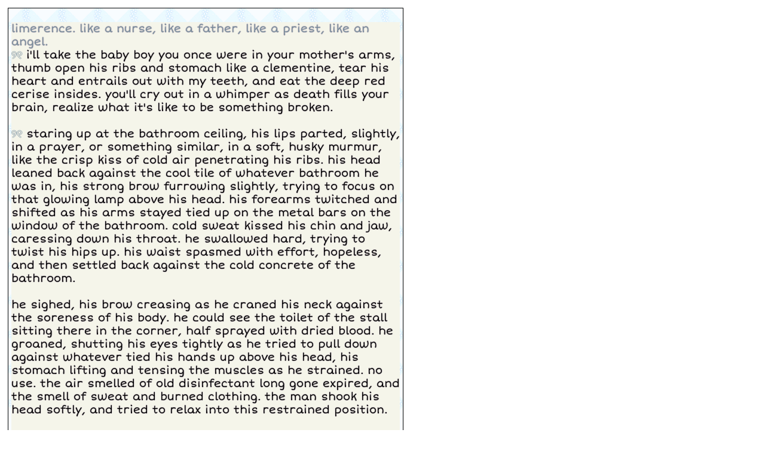

--- FILE ---
content_type: text/html
request_url: https://maggotgirl2002.neocities.org/sensation
body_size: 6567
content:
<!DOCTYPE html>
<html>
  <head>
  <link href="https://fonts.googleapis.com/css2?family=Short+Stack&display=swap" rel="stylesheet">
      <link href="/style.css" rel="stylesheet" type="text/css" media="all">
  <style> 
  
  #body {

  font-family: 'Short Stack';
  }
  
#content {
    margin-left: 5px;
    margin-top: -10px;
    width: 650px;
    background-image: url("https://maggotgirl2002.neocities.org/cutegifs/flower%20blue%20bg%201.gif");
    background-size: 60px ;
    border:ridge;
      background-repeat: repeat; 
      font-family: 'short stack';
      }
      
      
  #container{
    width:650px;
    border: ridge;
    
  }
  
  a:link {
  color: #748898 
 ;
   text-decoration: none;
   transition: color 0.3s linear;
   -webkit-transition: color 0.3s linear;
   -moz-transition: color 0.3s linear;
}
    
    a:visited {
  color: #748898 
 ;
}
a:hover {
  color: #cfc3c9 ;
}
    
</style>
    <meta charset="UTF-8">
    <meta name="viewport" content="width=device-width, initial-scale=1.0">
    <link href="/style.css" rel="stylesheet" type="text/css" media="all">
  </head>
  
  <left>
  <div class="container" style="margin-left: 5px; margin-top: -0px; width: 650px; "> <p> 
  </div>

  <body style="background-image: none; background-color: white;"> 
  
  
       
    <div id="content" style="margin-left: 5px; margin-top: -5px; width: 650px; ">
   <p> 
   
   
  
     <p style="text-align: center; color: black; text-shadow:-1px 0 #524B3F   , 0 1px #524B3F  , 1px 0 #524B3F , 0 -1px #524B3F ;"> 
     
  
 
    <p style="color: black;  text-shadow: -1px 0 #D6CFD1, 0 1px #D6CFD1, 1px 0 #D6CFD1, 0 -1px #D6CFD1; font: short-stack;
  background:#F5F5EA ;">
  
   <a href="#">limerence. like a nurse, like a father, like a priest, like an angel.</a> <br> 

  <span style="color: #EFEBE0; text-shadow:-1px 0 #9eb1ba , 0 1px #9eb1ba  , 1px 0 #9eb1ba , 0 -1px #9eb1ba ;"> ୨୧ </span>
  i'll take the baby boy you once were in your mother's arms, thumb open his ribs and stomach like a clementine, tear his heart and entrails out with my teeth, and eat the deep red cerise insides. you'll cry out in a whimper as death fills your brain, realize what it's like to be something broken. 
 
  <br><br> <span style="color: #EFEBE0; text-shadow:-1px 0 #9eb1ba , 0 1px #9eb1ba  , 1px 0 #9eb1ba , 0 -1px #9eb1ba ;"> ୨୧ </span>
   
   staring up at the bathroom ceiling, his lips parted, slightly, in a prayer, or something similar, in a soft, husky murmur, like the crisp kiss of cold air penetrating his ribs. his head leaned back against the cool tile of whatever bathroom he was in, his strong brow furrowing slightly, trying to focus on that glowing lamp above his head. his forearms twitched and shifted as his arms stayed tied up on the metal bars on the window of the bathroom. cold sweat kissed his chin and jaw, caressing down his throat. he swallowed hard, trying to twist his hips up. his waist spasmed with effort, hopeless, and then settled back against the cold concrete of the bathroom. <br><br>
   
   he sighed, his brow creasing as he craned his neck against the soreness of his body. he could see the toilet of the stall sitting there in the corner, half sprayed with dried blood. he groaned, shutting his eyes tightly as he tried to pull down against whatever tied his hands up above his head, his stomach lifting and tensing the muscles as he strained. no use. the air smelled of old disinfectant long gone expired, and the smell of sweat and burned clothing. the man shook his head softly, and tried to relax into this restrained position. <br><br>
   
   "Hey doll face." a voice, cool and temperate ribboned and sutured up into his chest. his eyes flit to the stall door, which swung open slightly, a feminine figure leaning against it. <br>
   
   "found you again." the woman said, placidly, her voice coated with the film of smoke you get on your teeth after a midnight smoke break. <br>
the man looked at the feminine figure, as she moved, her body hard and almost too real in the haze of the empty moon bathroom. the man said nothing, eyeing her, her face. <br><br>
 she looked like she was made of velveteen, her eyes too dark for her face. if she stood still and stared, the light seemed to swim hopelessly and drown in the harvest moon. she was a girl who'd only look good in an open casket. her hair, poorly dyed over thick bristling curls, bleached pale like camera flashes, untoned and sick veins of yellow. her eyes sunk with heavy eyebags, deepening the sputtering dark of her eyes. <br><br>
she moved to him, her hips roughly moving against the joints of her pelvis, too sudden, too jittery. like she was only moving half speed. she kicked at his shoe, moving his foot aside so she stood between his legs as he sat, his arms above his head. <br><br>
the man looked up at her, his eyes blinking, swallowing again as his lips stay parted, not to say anything, but to only seem placid. the woman helps him stand, scruffing the back of his hair, which made him choke out a soft cry as he followed her fingers clutched on the back of his hair. she eyes him. his hands now at his chest, and he can see his arms are restrained with some belt. he looks at it curiously, and sees a small lock of his dusky hair fall into his eye. <br><br>
"don't worry. it wasn't me." the woman mutters, her eyes moving over the musculature of his forearms. "Can i touch you? i'll help you out of those." the woman murmurs, her eyes flitting up to his face, and she examines it over. her fingers reach up, grasping his jaw, as she tilts his head side to side, her fingers digging through the soft belly of his cheek and against his teeth, forcing his jaw to part slightly. her fingers run up his cheekbone, and he pants slightly, his eyes trying to follow her fingertips, as she thumbs his strong brow, dragging her fingers down over his eyelids and the bridge of his nose, like putting a puppy to sleep. he opens his eyes again, half lidded, and his brow furrows. 
<br><br>
"you're a beautiful man, i'm surprised they abandoned you." she notes, the woman tilting her head slightly. he can see her face up close, just how unsettling and empty her eyes seem, somehow her expression is warm underneath them. the curve of her lips, the smell of strong menthol on her breath. her hair, like sun eaten linen, has been curled and straightened down over her forehead and eyebrows, and it sticks slightly to the smooth skin. she examines him closely with her eyes. 
     <br><br>
"are you damaged?" she murmurs, smirking at him slightly, flashing slightly crooked teeth, her canines taking the first bow before any of her other teeth. her lips seem to crash into her smile like a chandelier, bringing some sort of animation and gas-lantern glow to her face, as if finally giving her some sort of soul. the man breathes deeply, drinking in the smell of her menthol breath and apple mint perfume. the man doesn't answer. 
      <br><br>
 "i'll check." she nods, and her hands move down to his slender waist. she tucks her fingers down his belt, and pulls up his shirt, and examines his physique. he tries to look down at what she's doing, not resisting. he can see his abdomen stitched together, in what seemed to be frenzied sutures. they wrap and snag at his bones and muscle structure, stringing together his abdomen and hips. he makes a soft breath of confusion, and fear, and tries to back up further against the wall of the bathroom. <br><br>
      
 "shhh, no one's going to hurt you." she lifts his shirt further, revealing more scrawled suturing, ribboning and nestling at his form.
     <br>
"they really hated you huh, probably because of that pretty face. too easy on the eyes i bet." she chuckles, grinning sadly, the way a beaten dog does.<br><br> the woman takes out a small pink compact, bright and reflective against the warm carousel yellow of the overhead lamp. she gently opens the compact, and shows the man his reflection.<br>
 he's got heather brown hair, flecked with flash-bulb pale streaks and speckles. his eyes are washed out, hazy, soft and dream-like brown. his brow is strong, facial structure threading the line between demure and disturbed. she snaps the compact closed, and her eyes are smug, the twinkle in them almost unrecognizable, like that of a half-roadkill rabbit, dragging itself against the pavement in a frenzy. <br><br>
the woman draws her fingers over his knuckles, feeling at them, her eyes half lidded as she feels at the bone beneath the skin. she then shifts the belt restraint on his forearm, revealing another stapled stitch along his skin. <br>
      "don't be cruel to me" the man finally murmurs, his voice soft and almost pleading, if it wasn't so deep, the words coming out like trying to eat dirt. her eyes flick up to him, and they flash with a soft recognition, widening like the flick of a lighter, like the first inahle of a cigar. <br>
 "cruel, no, i won't be cruel to you. i fear you'd unravel in my arms if my touch was any softer than the fog seizing over the thunder of a dark morning" she says softly, her lips moving with little effort, her words slipping out like the end of fornication, as her hands move down his waist, and her fingers stagger over the sutures and staples, feeling at the prowess of his physique, and the kisses of life breathed into his surgical stigmata.<br><br>
      
his breath catches, his chest stuttering as she gently cradles the life in his ribs and abdomen, feeling at his musculature and form, her fingers pinching and almost sculpting along how his body breathes and moves under his pulse and life.<br> "i wonder how much time you have left..." <br>her face is somber, her eyes searching the color of his irises as his pupils dilate, the color of a cobweb cradled and muddied wooden vanity, its paint already peeled and clipped and stripped off, violated from flooding. she grasps the collar of his shirt, cupping the back of his head gently, and pulls him down to brush his cheek against her's. she feels at the spine that sits under the muscle and skin of his neck, and then draws him into a soft kiss, her lips curling into his, her tongue like a dandelion being wished on. he can feel her menthol taste bloom and seed all over his mouth, and she can feel the texture of the stitches on the inside of his cheeks and under his tongue. <br>
she breaks the kiss, her fingers cupping his cheek, staring up at him with wide eyes, her eyes staggering all over his face, as if to press his face into the mud of her memory, and watch the indent of his silhouette stiffen for a moment before sinking back into nothingness.<br>
her fingers feel down his jaw, over his brow, thumbing it gently, pressing at the skin to make his brow crease for a moment, and she lets out a sad chuckle, mimicking the expression she's sculpting onto him. his breath is shallow, his chest and stitches expanding and contracting, the muscles in his forearms and biceps spasming slightly, the urge to reach out, to touch her cold and lifeless form, to feel at her too-hard body, her bones too full of form, her muscles and flesh and fat that would spill from her if he could thumb her abdomen open like a sore, it would be cold to the touch, yet so solid. he knows if he could feel her insides, he'd find her pit in there somewhere, like the umber of october, dark and endless, yet so sound it would press and swell against his hand, unwavering, until it would tear apart his fingers, knuckles, palm and wrist. <br><br>
the woman presses him down back into the floor, his wrists still restrained, and he looks up at the belt snapping into taut tension against his forearms. his gaze falls upon her, his hair gently swaying in a cool night breeze that comes through the bathroom window. his gaze is sober and mourning, almost pleading as his brow creases in a beg. she looks down at him, plain and soft face, almost an expression of sorrow, or maybe clemency for his existence, cradling his face between her fingers and thumb. his eyes are wide in some sort of reverence, watching her movements. she kneels around his waist, straddling his hips where he sits on the concrete floor of the bathroom building. she presses him into another kiss, his entire back rippling and pulling at the stitches and sutures as his muscles writhe and kneel against their boney pews in furor at the rebirth her touch is sending through his body. <br><br>
the man lets out a soft groan of almost dread at the blood that rushes through him now, a shiver wracking through the muscles along his spine, and down through his stomach. he looks at the woman with half lidded eyes, his breath dragging and picking up randomly as his body struggles with the arousal of his senses. <br><br>
   the woman continues to kiss him, her hips rock slightly as she leans into the kiss over him, her fingers rushing up through his hair, gently caressing over his scalp and then crashing down to cradle the back of his head. <br>
 "it won't hurt. it'll be like when i do this..." the woman murmurs, her voice haunting and staining his senses in her whisper, a downpour of her wistful voice emptying his mind. she draws her fingers over his brow and eyes again, his eyes staying closed as his breath shudders, his hips stutter up in a numbed reflex. her fingers move to cradle his slender waist, feeling how his ribs expand his structure, draping the muscle and flesh over his hips. <br>
 she reaches up, kneeling to undo the belt buckle that keep his arms above his head, and his forearms gently fall to his sides, before he reaches out his large hands, scarred and calloused, over the dip of her waist, and then thumbs over her stomach. he makes a soft lament, his lips uttering no real words as he looks up at her, her dark eyes smiling cooly at him, like looking into a silent graveyard. he blinks, his eyes in worship and defeat. she examines his arms, her fingers feeing at the musculature, the structure, at the stitches and staples that spiral his arm and joints. she feels his palm, his fingers, and brings his hand up to her face nuzzling it slightly, her face almost mournful in how soft it is as she guides his hand to gently stroke her face. <br>
"you would have been a gentle thing, wouldn't you?" the woman almost coos, her voice embittered and aching, like an undressed body hitting the snow in the dark, its heart pumping as hard as it can in the agony of the cold insipid night.<br>
her hands trail down to his belt on his pants, cupping her fingers into the buckle, and unfurling it, until she pulls down the top of the pants, and see the small stitched and stapled heart on his groin. the hair and happy trail meet and cover some of it, but the bruising and sanguine flesh around the stitches on his pubic mound are obvious.<br>
      
her fingers run over the bruised and stitched flesh, before twirling around one of the sutures that sticks out slightly, gripping it. <br>
 "goodnight." she smiles at the man. the man looks at her somberly, his expression thinking, before he looks down at her fingers, and he runs his fingers over the back of her hand, and gives her a soft, repentant smile, before he looks away, towards the blood spattered toilet in the corner of the bathroom stall. <br><br>
 in one abrupt motion, the woman arches her back and twists her hips, pulling the suture up and around her, and she twirls, the ribbon of the man's sutures pulls taught, then follow the course, and the interconnectedness of his body falls apart, the pulse leaving his eyes, limping from his body into the divine coil of defilement.<br><br>
the woman kneels before his collapsed form, and watches his cold insides spill out, bloodless and fevered. she searches his body, feeling through his ribs, her eyes narrowing, one lid closing more than the other as she aims to find that heat in him. her fingers move through his entrails, searching each crimp and swallow of the tissue he held in him for that brief moment. her fingers wandering through his every muscle and tendon, feeling for the softness of his light. for a brief moment, her hand down inside some nerve bundle, she felt the slight flicker of sensation against her fingertips, like the end of a cigarette being penetrated into flesh. she panted, swallowing, and began to wail, crying, grasping at what was in him. she wailed, careening her hand to peel open and carve with her fingers his structure, gasping and sobbing, crying out for some saint in that bathroom, before his flesh and bone lay out upon the concrete of the bathroom floor like topography. the woman then gets up, and stuffs it all into a garbage bag, before going to the dumpster behind the building of the bathroom, and tosses it in. 
 
   
      
  
  </p> 
  
  
   <br>
    

<center> 
 <br>


 
</html>


--- FILE ---
content_type: text/css
request_url: https://maggotgirl2002.neocities.org/style.css
body_size: 1069
content:
/* CSS is how you can add style to your website, such as colors, fonts, and positioning of your
   HTML content. To learn how to do something, just try searching Google for questions like
   "how to change link color." */
   /* goes in content transform:translateX(-30%);
   column-count:2; 
column-gap: 5px;}
.post{*/ 

body {
  background-color:#65534B;
  color: black;
  font-family: 'Short Stack';
  font-family:"ヒラギノ角ゴ Pro W3", "Hiragino Kaku Gothic Pro",Osaka, "メイリオ", Meiryo, "ＭＳ Ｐゴシック", "MS PGothic", sans-serif;
}
#content{ 
margin-left:480px;
width:700px;
break-inside:avoid;
background-color: #F5F5EE
;
border:1px solid #000000;
margin-left: 300px ;
padding:5px;}


/* width */
::-webkit-scrollbar {
  width: 10px;
}

/* Track */
::-webkit-scrollbar-track {
  box-shadow: inset 0 0 5px grey; 
  border-radius: 10px;
}
 
/* Handle */
::-webkit-scrollbar-thumb {
  background-repeat: no-repeat ;
  background-image: linear-gradient(#C4A689, #514438);
  border:1px dotted #fff;
border-radius:20px;
  border-radius: 10px;
}

/* Handle on hover */
::-webkit-scrollbar-thumb:hover {
  
  background-image: linear-gradient(#ababab, #4e4f4f);
}



#head{
height:200px;
width:800px; 
margin-left:2000px;
margin-top:10px;

}

#contenttoo2{ 
margin-left: 300px;
width:700px;
height:500px ;
border:3px;
break-inside:avoid;
background-color:
#FFFFFF;
background-image:Url('');
background-position: center;
background-repeat:no-repeat;
background-size: cover;
border:1px solid #000000;

;

margin-top: 10px;
padding:5px;}

#contenttoo{ 
margin-left: 300px;
width:700px;

border:3px;
break-inside:avoid;
background-color:
#FFFFFF;
background-image:Url('');
background-position: center;
background-repeat:no-repeat;
background-size: cover;
border:3px ridge;

;

margin-top: 10px;
padding:5px;}

#sidebar{

background-color:#FCFBFC;

position:absolute;
margin-left:20px;
width:220px;
max-height:983px;
padding:5px;
border:3px ridge;}


#sidebar4{

background-color:#FCFBFC;

position:absolute;
margin-left:20px;
margin-top:360px;
width:220px;
max-height:983px;
padding:5px;
border:3px ridge;}

#sidebar2{

background-color: #FCFBFC;

position:absolute;
margin-left:1070px;

width:220px;
max-height:483px;
padding:5px;
border:3px ridge;}

#sidebar3{

background-color:#FCFBFC;

position:absolute;
margin-left:1070px;
margin-top: 300px;
width:220px;
max-height:483px;
padding:5px;
border:3px ridge #000000;}


#sidebar4{

background-color:#FCFBFC;

position:absolute;
margin-left:20px;
margin-top:360px;
width:220px;
max-height:983px;
padding:5px;
border:3px ridge;}


#stuffholder{

margin:50px auto;}

#wrapper{
background-image:Url('');
background-attachment:fixed;
background-position: center;
background-repeat:no-repeat;
background-size: cover;
background-color: #E4DECE ; 
border:4px ridge;
width:1350px;
max-height:720px; 

height:720px; 
overflow:auto;

margin:50px auto;}

.post img{ 
max-width:100%;}
.sidebar img{
padding:1px;


max-height:240px;
max-width:100%;}


body{

background-image:Url('https://maggotgirl2002.neocities.org/cutegifs/sakura%20bg%201.gif');
background-attachment:fixed;
color:#000000;
background-position: center;
background-repeat:repeat;
background-size: no-cover;


background-color:black;
overflow:visible;

font-size:18px;
word-wrap:break-word;}
a{
  }

#title {
position:relative;
padding: 5px;
    color: #fff;
    width: 600px;
    height: 100px;
    margin-left: 350px;
    border: 3px ridge;}
 
 